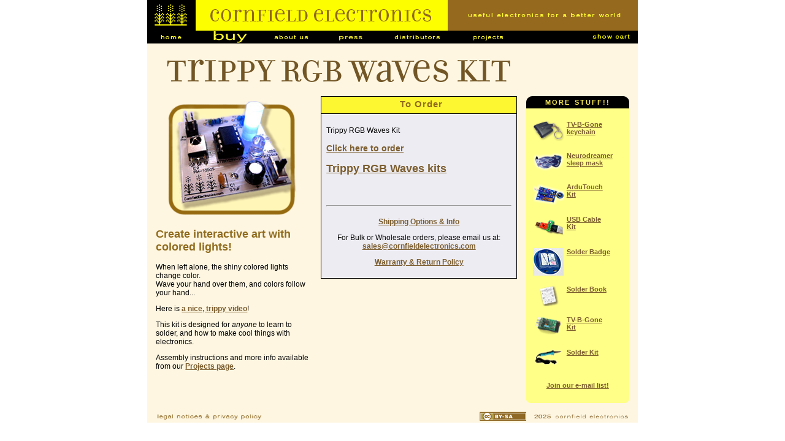

--- FILE ---
content_type: text/html; charset=UTF-8
request_url: http://cornfieldelectronics.com/cfe/products/buy.php?productId=rgbwaves&PHPSESSID=a2dtl54h6pln5e5ru6er8t1l35
body_size: 3745
content:


<!DOCTYPE HTML PUBLIC "-//W3C//DTD HTML 4.01 Transitional//EN">
<html>
<head>
    <meta http-equiv="Content-Type" content="text/html; charset=iso-8859-1">
	<link rel="shortcut icon" href="/favicon.ico?v=2" type="image/x-icon" />
    <title>Cornfield Electronics :: Buy Yours Online</title>
    <meta name="keywords" content="TV-B-Gone, TVBGone, TV-Be-Gone, TVBeGone, TVB-Gone, TVZapper, TV-Zapper,
TV Zapper, T V Zapper, T-V-Zapper, TV Zap, T V Zap, Zapper, TVBe-Gone,
Cornfield Electronics, TV, television, Universal Remote Control,
anti-television, Kill Your Television, White Dot, WhiteDot,
anti-television, anti television, anti-tv, anti tv, campaign against
television, campaign against tv, keychain,TVBlaster, TV Blaster,
Vigilante TV Time Out, TV Turnoff Week, screen free week, screen-free
week, screen free, screen-free, mitch, mitch altman, cornfield
electronics,
Trip Glasses, TripGlasses, meditate, meditation, brain machine,
brainwave, brainwaves, brain wave, brain waves, binaural, binaural
beats, binaural beat, brain goggles, sound and light machine, slm, sound
& light machine, sound and light brain machine, sound & light brain
machine, dream machine, mind machine, sound and light mind machine,
sound & light mind machine,
NeuroDreamer, Neuro-Dreamer, Neuro Dreamer, NeuroDreamer mask,
Neuro-Dreamer mask, Neuro Dreamer mask, NeuroDreamer sleep mask,
Neuro-Dreamer sleep mask, Neuro Dreamer sleep mask, NueroDreamer,
Nuero-Dreamer, Nuero Dreamer, NueroDreamer mask, Nuero-Dreamer mask,
Nuero Dreamer mask, NueroDreamer sleep mask, Nuero-Dreamer sleep mask,
Nuero Dreamer sleep mask, NuroDreamer, Nuro-Dreamer, Nuro Dreamer,
NuroDreamer mask, Nuro-Dreamer mask, Nuro Dreamer mask, NuroDreamer
sleep mask, Nuro-Dreamer sleep mask, Nuro Dreamer sleep mask,
NeroDreamer, Nero-Dreamer, Nero Dreamer, NeroDreamer mask, Nero-Dreamer
mask, Nero Dreamer mask, NeroDreamer sleep mask, Nero-Dreamer sleep
mask, Nero Dreamer sleep mask, NeuroDreamer dream mask, Neuro-Dreamer
dream mask, Neuro Dreamer dream mask, NeuroDreamer lucid dream mask,
Neuro-Dreamer lucid dream mask, Neuro Dreamer lucid dream mask,
NeuroDreamer lucid dreamer mask, Neuro-Dreamer lucid dreamer mask, Neuro
Dreamer lucid dreamer mask, NeuroDreamer lucid dreaming mask,
Neuro-Dreamer lucid dreaming mask, Neuro Dreamer lucid dreaming mask,
NueroDreamer lucid dream mask, Nuero-Dreamer lucid dream mask, Nuero
Dreamer lucid dream mask, NueroDreamer lucid dreamer mask, Nuero-Dreamer
lucid dreamer mask, Nuero Dreamer lucid dreamer mask, NueroDreamer lucid
dreaming mask, Nuero-Dreamer lucid dreaming mask, Nuero Dreamer lucid
dreaming mask, NuroDreamer lucid dream mask, Nuro-Dreamer lucid dream
mask, Nuro Dreamer lucid dream mask, NuroDreamer lucid dreamer mask,
Nuro-Dreamer lucid dreamer mask, Nuro Dreamer lucid dreamer mask,
NuroDreamer lucid dreaming mask, Nuro-Dreamer lucid dreaming mask, Nuro
Dreamer lucid dreaming mask, NeroDreamer lucid dream mask, Nero-Dreamer
lucid dream mask, Nero Dreamer lucid dream mask, NeroDreamer lucid
dreamer mask, Nero-Dreamer lucid dreamer mask, Nero Dreamer lucid
dreamer mask, NeroDreamer lucid dreaming mask, Nero-Dreamer lucid
dreaming mask, Nero Dreamer lucid dreaming mask, NueroDreamer dream
mask, Nuero-Dreamer dream mask, lucid dream mask, lucid dreaming mask,
lucid dreamer mask, Nuero Dreamer dream mask, NuroDreamer dream mask,
Nuro-Dreamer dream mask, Nuro Dreamer dream mask, NeroDreamer dream
mask, Nero-Dreamer dream mask, Nero Dreamer dream mask, NeuroDreamer
sleeping mask, Neuro-Dreamer sleeping mask, Neuro Dreamer sleeping mask,
NueroDreamer sleeping mask, Nuero-Dreamer sleeping mask, Nuero Dreamer
sleeping mask, NuroDreamer sleeping mask, Nuro-Dreamer sleeping mask,
Nuro Dreamer sleeping mask, NeroDreamer sleeping mask, Nero-Dreamer
sleeping mask, Nero Dreamer sleeping mask, NeuroDreamer meditation mask,
Neuro-Dreamer meditation mask, Neuro Dreamer meditation mask,
NueroDreamer meditation mask, Nuero-Dreamer meditation mask, Nuero
Dreamer meditation mask, NuroDreamer meditation mask, Nuro-Dreamer
meditation mask, Nuro Dreamer meditation mask, NeroDreamer meditation
mask, Nero-Dreamer meditation mask, Nero Dreamer meditation mask,
sleep, sleep mask, sleep aid, dream aid, lucid dreamer, lucid dreaming,
lucid dream mask, lucid dreamer mask, lucid dreaming mask, lucid
dreaming aid, lucid dream aid, dream, dream mask, sleep goggles, dream
goggles">

<link rel="stylesheet" type="text/css" href="/_app/css/app.css"/>
<link rel="stylesheet" type="text/css" href="/_app/_headers/cfe/header.cfe.css"/>
<link rel="stylesheet" type="text/css" href="/_app/_headers/cfe/footer.cfe.css"/>
<link rel="stylesheet" type="text/css" href="/cfe/css/cfe.css"/>
<link rel="stylesheet" type="text/css" href="/cfe/css/cfe.buy.css"/>
<link rel="stylesheet" type="text/css" href="/cfe/css/cfe.shopbox.css"/>
<script language="JavaScript" src="/_app/js/jquery/jquery-1.8.3.js"></script>
<script language="JavaScript" src="/_app/js/app.js"></script>
<script language="JavaScript" src="/_app/_headers/cfe/cfe.header.cfe.js"></script>
<script language="JavaScript" src="/cfe/js/cfe.js"></script>
<script language="JavaScript" src="/cfe/js/../js/cfe.buy.js"></script>
<script language="JavaScript" type="text/javascript">

    app.page_button_id = 'b_buy';

    // output javascript version of href for adding an item to the cart
    cfe.buy.hrefAddItem = 'https://cornfieldelectronics.com/cart/addToCart.php?PHPSESSID=a2dtl54h6pln5e5ru6er8t1l35';
    cfe.buy.urlContinueShopping = 'https://cornfieldelectronics.com/cfe/products.php';


</script>
</head>
<body>


<map name="cfeHeadMap" id="cfeHeadMap">
	<area shape="rect" coords="5,2,76,47" href="http://cornfieldelectronics.com/cfe/cfe.main.php?PHPSESSID=a2dtl54h6pln5e5ru6er8t1l35" />
</map>

<div align="center">
	<img src="/_app/_headers/cfe/header.cfe.png" width="800" height="50" border="0" usemap="#cfeHeadMap">
</div>


<div id="navBar" align="center" width="800px" >
    <table border="0" cellpadding="0" cellspacing="0" width="100%" align="center">
        <tr>
                
            <td>
				<div style="position:relative;">
				<a class="navButton" 
		href="http://cornfieldelectronics.com/cfe/cfe.main.php?PHPSESSID=a2dtl54h6pln5e5ru6er8t1l35" 
		onMouseOver="app.imgOn('b_cfe_home');"
		onMouseOut="app.imgOff('b_cfe_home');"><img
			class="navButton"
			src="/cfe/images/b/b_cfe_home_off.gif" 
			alt="Cornfield Electronics" 
			name="b_cfe_home"
			id="b_cfe_home"
			width="79" 
			height="21"></a><a class="navButton" 
		href="https://cornfieldelectronics.com/cfe/products.php?PHPSESSID=a2dtl54h6pln5e5ru6er8t1l35" 
		onMouseOver="app.imgOn('b_cfe_products');"
		onMouseOut="app.imgOff('b_cfe_products');"><img
			class="navButton"
			src="/cfe/images/b/b_cfe_products_off.gif" 
			alt="Cornfield Electronics - Products" 
			name="b_cfe_products"
			id="b_cfe_products"
			width="107" 
			height="21"></a><a class="navButton" 
		href="https://cornfieldelectronics.com/cfe/aboutus.php?PHPSESSID=a2dtl54h6pln5e5ru6er8t1l35" 
		onMouseOver="app.imgOn('b_cfe_about');"
		onMouseOut="app.imgOff('b_cfe_about');"><img
			class="navButton"
			src="/cfe/images/b/b_cfe_about_off.gif" 
			alt="Cornfield Electronics - About Us" 
			name="b_cfe_about"
			id="b_cfe_about"
			width="100" 
			height="21"></a><a class="navButton" 
		href="https://cornfieldelectronics.com/cfe/press.php?PHPSESSID=a2dtl54h6pln5e5ru6er8t1l35" 
		onMouseOver="app.imgOn('b_cfe_press');"
		onMouseOut="app.imgOff('b_cfe_press');"><img
			class="navButton"
			src="/cfe/images/b/b_cfe_press_off.png" 
			alt="Cornfield Electronics - Press" 
			name="b_cfe_press"
			id="b_cfe_press"
			width="90" 
			height="21"></a><a class="navButton" 
		href="https://cornfieldelectronics.com/cfe/dist.php?PHPSESSID=a2dtl54h6pln5e5ru6er8t1l35" 
		onMouseOver="app.imgOn('b_cfe_distribute');"
		onMouseOut="app.imgOff('b_cfe_distribute');"><img
			class="navButton"
			src="/cfe/images/b/b_cfe_distribute_off.gif" 
			alt="Cornfield Electronics - Distributors" 
			name="b_cfe_distribute"
			id="b_cfe_distribute"
			width="128" 
			height="21"></a><a class="navButton" 
		href="https://cornfieldelectronics.com/cfe/projects.php?PHPSESSID=a2dtl54h6pln5e5ru6er8t1l35" 
		onMouseOver="app.imgOn('b_cfe_projects');"
		onMouseOut="app.imgOff('b_cfe_projects');"><img
			class="navButton"
			src="/cfe/images/b/b_cfe_projects_off.png" 
			alt="Cornfield Electronics - Projects" 
			name="b_cfe_projects"
			id="b_cfe_projects"
			width="105" 
			height="21"></a><div style="position:absolute;top:0;right:10px;"><a class="navButton" 
		href="https://cornfieldelectronics.com/cart/cart.show.php?PHPSESSID=a2dtl54h6pln5e5ru6er8t1l35" 
		onMouseOver="app.imgOn('b_cfe_cart');"
		onMouseOut="app.imgOff('b_cfe_cart');"><img
			class="navButton"
			src="/cfe/images/b/b_cfe_cart_off.gif" 
			alt="Cornfield Electronics - Show Cart" 
			name="b_cfe_cart"
			id="b_cfe_cart"
			width="66" 
			height="21"></a></div>                </div>
            </td>
    
        </tr>
    </table>
</div>


<div align="center">

    
    <div class="content">

        <h1 class="product-title">Trippy RGB Waves kit</h1>


        <!--        <div id="container3">-->
        <!--            <div id="container2">-->
        <!--                <div id="container1">-->

        <div id="prod_desc">
            <?php /* buy.desc.php */
// for Trippy  RGB waves kit
?>
<img src="/cfe/products/rgbwaves/cfe.product.rgbwaves.v1r3.png"/>

<h2>Create interactive art with colored lights!</h2>
<p>When left alone, the shiny colored lights change color.<br>
   Wave your hand over them, and colors follow your hand...</p>
<p>Here is
   <a href="https://www.youtube.com/watch?v=e6KC9AfGtYA" target="_blank">a nice, trippy video</a>!
</p>
<p>This kit is designed for <i>anyone</i> to learn to solder, and how to make cool things with electronics.</p>
<p>Assembly instructions and more info available from our
   <a href="../projects.php#trippyrgb" target="_blank">Projects page</a>.
</p>
        </div>

        <div id="prod_buy">
            <h2 class="order-box-header">To Order</h2>

<div class="order-box" align="left">

    <p id="product-desc">Trippy RGB Waves Kit</p>

    <p style="text-align:center;">
      <a href="https://www.seeedstudio.com/Trippy-RGB-Waves-kit-p-4826.html" target="_blank">
      <h3>Click here to order</h3></a>
    </p>
    <h2>
      <a href="https://www.seeedstudio.com/Trippy-RGB-Waves-kit-p-4826.html" target="_blank">
      Trippy RGB Waves kits</a>
    </h2>
    <br>
    <br>
    <hr>

    	<p align="center" class="orderNotes" style="margin-top:8px; padding-top:10px; margin-bottom:6px">
	    <a href="javascript:void(0);" onClick="app.openPopup('/shared/popups/shippinginfo.php','740','675')">
			Shipping Options &amp; Info</a></p>

    <p align="center" class="orderNotes" style="margin-top:12px;margin-bottom:8px">For Bulk or
		Wholesale orders, please email us at: <span class="emlink">ma</span></p>

    <p align="center" class="orderNotes" style="margin-top:12px;margin-bottom:11px">
		<a href="javascript:void(0);"
            onClick="app.openPopup('/shared/popups/returnpolicy.html','710','615')">
				Warranty &amp; Return Policy</a><br></p>

</div>
        </div>

        <div id="prod_morestuff">
                    <table width="160" cellpadding="0" cellspacing="0" border="0">
        <tr>
            <td height="20" valign="top">
                <div class="shopbox_title"><p>More stuff!!</p></div>
            </td>
        </tr>

        <tr>
            <td valign="top">
                <table width="100%" height="256" border="0" cellpadding="0" cellspacing="0" bgcolor="#FFFF87">
                    <tr>
                        <td height="4px" valign="top">
                        </td>
                    </tr>
                    <tr>
                        <td valign="top">

                            
	<div class="shopbox_cat">
		<a class="navButton" href="https://www.tvbgone.com"  target="_blank" 
		><img src="/cfe/products/_images/shopbox/catbuy.tvbg3a.gif"
		    width="50"
		    height="33"
		/><p class="caption">TV-B-Gone<br/>keychain</p></a></div>

	<div class="shopbox_cat">
		<a class="navButton" href="https://cornfieldelectronics.com/neurodreamer/buy.nd.php?PHPSESSID=a2dtl54h6pln5e5ru6er8t1l35" 
		><img src="/cfe/products/_images/shopbox/catbuy.nd.png"
		    width="50"
		    height="33"
		/><p class="caption">Neurodreamer<br/>sleep mask</p></a></div>

	<div class="shopbox_cat">
		<a class="navButton" href="https://cornfieldelectronics.com/cfe/products/buy.php?productId=synth&PHPSESSID=a2dtl54h6pln5e5ru6er8t1l35" 
		><img src="/cfe/products/_images/shopbox/catbuy.ardutouch.tiny.png"
		    width="50"
		    height="37"
		/><p class="caption">ArduTouch<br/>Kit</p></a></div>

	<div class="shopbox_cat">
		<a class="navButton" href="https://cornfieldelectronics.com/cfe/products/buy.php?productId=usbcable&PHPSESSID=a2dtl54h6pln5e5ru6er8t1l35" 
		><img src="/cfe/products/_images/shopbox/catbuy.usbcable.tiny.png"
		    width="50"
		    height="37"
		/><p class="caption">USB Cable<br/>Kit</p></a></div>

	<div class="shopbox_cat">
		<a class="navButton" href="https://cornfieldelectronics.com/cfe/products/buy.php?productId=solderbadge&PHPSESSID=a2dtl54h6pln5e5ru6er8t1l35" 
		><img src="/cfe/products/_images/shopbox/catbuy.solderbadge.tiny.jpg"
		    width="50"
		    height="45"
		/><p class="caption">Solder Badge</p></a></div>

	<div class="shopbox_cat">
		<a class="navButton" href="http://mightyohm.com/soldercomic"  target="_blank" 
		><img src="/cfe/products/_images/shopbox/catbuy.solderbook.tiny.png"
		    width="50"
		    height="34"
		/><p class="caption">Solder Book</p></a></div>

	<div class="shopbox_cat">
		<a class="navButton" href="https://www.tvbgone.com/shop/tv-b-gone-kit-universal-build-tv-b-gone-kit/"  target="_blank" 
		><img src="/cfe/products/_images/shopbox/catbuy.kit.gif"
		    width="50"
		    height="37"
		/><p class="caption">TV-B-Gone<br/>Kit</p></a></div>

	<div class="shopbox_cat">
		<a class="navButton" href="https://cornfieldelectronics.com/cfe/products/buy.php?productId=solderkit&PHPSESSID=a2dtl54h6pln5e5ru6er8t1l35" 
		><img src="/cfe/products/_images/shopbox/catbuy.solderkit.tiny.png"
		    width="50"
		    height="27"
		/><p class="caption">Solder Kit</p></a></div>

                        </td>
                    </tr>

                    <tr>
                        <td height="50" valign="top">
                            <div
                                class="shopbox_item"
                                style="font-size:11px;
                            padding-bottom:0px;
                            margin-bottom:1px"><br>
                                <p><a href="javascript:;"
                                      onClick="app.openPopup('/shared/popups/optin.php','735','600')"
                                    >Join our e-mail list!</a></p></div>
                        </td>
                    </tr>
                </table>
            </td>
        </tr>

        <tr>
            <td height="12" valign="bottom" background="/cfe/images/shopbox/shopbox.bottom.png">
            </td>
        </tr>

        </table>        </div>

        <!--                </div>-->
        <!--            </div>-->
        <!--        </div>-->

    </div>

</h1>


<div align="center">

    <div id="cfe_footer"><!-- background pic define in CSS -->
		<div style="position:absolute;top:0;left:0;"
				><a class="navButton" 
		href="javascript:app.openPopup('/shared/popups/privacy.html',615,284);" 
		onMouseOver="app.imgOn('b_popup_legal');"
		onMouseOut="app.imgOff('b_popup_legal');"><img
			class="navButton"
			src="/_app/_headers/cfe/b/b_popup_legal_off.png" 
			alt="Legal notices and privacy policy" 
			name="b_popup_legal"
			id="b_popup_legal"
			width="200" 
			height="20"></a></div>
		<div style="position:absolute;top:2;right:182;"
				><a href="http://creativecommons.org/licenses/by-sa/4.0/"  target="_blank"><img
		src="/_app/_headers/cfe/b/cc-by-sa.cfe.png"
		alt="Creative Commons BY-SA"
		width="76"
		height="16"></a></div>
    </div>

</div>

</body>



--- FILE ---
content_type: text/css
request_url: http://cornfieldelectronics.com/_app/css/app.css
body_size: 444
content:
body {
	font-family: Verdana, Arial, Helvetica, sans-serif;
	margin: 0;
	font-size: 12px;
}

form {margin:0;}

img {
	border:none;
}

.clearboth {clear: both;}

.errors {
	border:double thick #FF0000;
	font-family:Verdana, Arial, Helvetica, sans-serif;
	font-size:10pt;
	font-weight:bold;
	color:#FF0000;
	text-align:left;
	margin:10pt;
	padding:8pt;
}
.errors h2 {padding-top:0;margin-top:0;font-size:1.2em;}

.messages {
	border:double thick #004C96;
	font-family:Verdana, Arial, Helvetica, sans-serif;
	font-size:10pt;
	font-weight:bold;
	color:#004C96;
	text-align:left;
	margin:10pt;
	padding:8pt;
}
.messages h2 {padding-top:0;margin-top:0;font-size:1.2em;}

/* ---- styles for general use ----- */

.debug {
	background-color:#6fcaff;
	color:#666;
	border:4px solid #ffe800;
	padding:6pt;
	padding-left:.5em;
	margin-bottom:6pt;
	font-size:10pt;
	line-height:1.2em;
	font-family:Verdana, Geneva, sans-serif;
	xxdisplay:none;
}
.debug h2 { 
	margin-top:0;
	margin-bottom:0;
	padding-left:0;
	padding-bottom:.4em;
	color:red;
	font-size:12px; 
	line-height:1em;
    cursor: hand;
}
.debug table {margin-bottom:6pt;}


--- FILE ---
content_type: text/css
request_url: http://cornfieldelectronics.com/_app/_headers/cfe/header.cfe.css
body_size: 119
content:

#cfe_header { width:800; height:50px; position:relative;
  background:url(header.cart.png) no-repeat;
}



--- FILE ---
content_type: text/css
request_url: http://cornfieldelectronics.com/_app/_headers/cfe/footer.cfe.css
body_size: 132
content:
#cfe_footer { width:800; height:20px; position:relative;
  background:url(cfe.footer.2025.png) no-repeat;
  clear: both;
}


--- FILE ---
content_type: text/css
request_url: http://cornfieldelectronics.com/cfe/css/cfe.css
body_size: 627
content:
body {
    font-family: Verdana, Arial, Helvetica, sans-serif;
    margin: 0px;
    font-size: 12px;
}


@font-face {
    font-family: 'FilosofiaUnicase';
    src: url('/shared/css/fonts/FilosofiaUnicase.eot?#iefix') format('embedded-opentype'),
    url('/shared/css/fonts/FilosofiaUnicase.otf')  format('opentype'),
    url('/shared/css/fonts/FilosofiaUnicase.woff') format('woff'),
    url('/shared/css/fonts/FilosofiaUnicase.ttf')  format('truetype'),
    url('/shared/css/fonts/FilosofiaUnicase.svg#FilosofiaUnicase') format('svg');
    font-weight: normal;
    font-style: normal;
}

form {
    margin: 0;
}

img {
    border: none;
}

.debug {
    text-align: left;
}

.debug-inline {
    text-align: left;
    display: none;
}

.announcement {
    color: hotpink;
    font-weight: bold;
    font-size: 1.2em;
    text-transform: uppercase;
}

#navBar {
    background-color: black;
    width: 800px;
    margin: 0 auto;
}

a:link {
    font-weight: bold;
    color: #7B5D2E;
    text-decoration: underline;
}

a:visited {
    font-weight: bold;
    color: #7B5D2E;
    text-decoration: underline;
}

a:hover {
    text-decoration: none;
    color: #8B6E40;
}

a:active {
    font-weight: bold;
    color: #7B5D2E;
}

/*** body text tags ***/
div.body {
    padding: 10px;
}

div.body h1 {
    font-family: Verdana, Arial, Helvetica, sans-serif;
    font-size: 14px;
    font-weight: bold;
    margin-top: 23px;
    margin-bottom: 2px;
    text-transform: uppercase;
    word-spacing: 1px;
    letter-spacing: 1px;
    color: #404040;
}

div.body h1.first {
    margin-top: 7px;
}

div.body h2 {
    font-family: Verdana, Arial, Helvetica, sans-serif;
    font-size: 13px;
    margin-top: 20px;
    margin-bottom: 6px;
}

div.body h2.first {
    margin-top: 9px;
}

div.body h3 {
    font-family: Verdana, Arial, Helvetica, sans-serif;
    font-size: 12px;
    font-weight: bold;
    margin-top: 12px;
    margin-bottom: 2px;
}

div.body p {
    color: #000000;
    font-family: Verdana, Arial, Helvetica, sans-serif;
    font-size: 12px;
    line-height: 15px;
    margin-top: 0px;
    margin-bottom: 6px;
}

--- FILE ---
content_type: text/css
request_url: http://cornfieldelectronics.com/cfe/css/cfe.buy.css
body_size: 1016
content:
body {
    xxbackground-color: rebeccapurple;
}

div.content {
    margin: 0 auto;
    position: relative;
    width: 800px;
    /*background-color: #8aa66f;*/
    background-color: #fef6e1;
    min-height: 540px;

    padding-top: 10pt;

    overflow: auto;
}

.navButton {
    cursor: pointer;
}

#prod_desc {
    width: 32%;
    /*position:absolute;*/
    /*left:20px;*/
    /*top:0px;*/
    float: left;
    /*background-color: #e7dfc6;*/
    background-color: none;
    text-align: left;

    margin-left: 1.8%;
    margin-bottom: 1em;

    padding: 6pt 0 0 0;
    box-sizing: border-box;
}

#prod_buy {
    width: 40%;
    /* position: absolute; */
    /* left: 20px; */
    /* top: 0px; */
    float: left;
    background-color: #cdc6b0;

    margin-left: 1.6%;
    margin-bottom: 1em;

    /*padding: 0 6pt 6pt 6pt;*/
    padding: 0;
    box-sizing: border-box;
}

#prod_morestuff {
    width: 19%;
    /* position: absolute; */
    /* left: 20px; */
    /* top: 0px; */
    float: left;
    /*background-color: #b2ac99;*/

    margin-left: 1.6%;
    margin-bottom: 1em;
    padding-right: 0em;
    padding-left: .15em;
}

.product-title {
    /*color:#302f2d;*/
    color: #725626;

    font-size: 40pt;
    font-family: FilosofiaUnicase;
    font-weight: normal;
    text-align: left;

    margin: 0 0 6pt 24pt;
}

.product-title .smaller {
    font-size: .6em;
}

#prod_desc h2 {
    color: #906b1d;
}

#prod_desc img {
    text-align: center;
    padding-left:10pt;
}

#prod_desc ul {
    padding-left:1.5em;
}

#prod_desc ul li {
    margin-top:.5em;
}

.order-box {
    /*background-color: #00CC66;*/
    background-color: #edecf2;
    height: inherit;

    padding: 1.6em;
    padding: 6pt;

    margin-top: 0;

    border: 1px solid black;
    border-top: none;
    xxborder-radius: 8pt;

}

.order-box .section {
    margin-bottom: 24pt;
    margin-left: 16pt;
}

.order-box .section .header {
    font-weight: bold;
    margin-left: -14pt;
}

h2.order-box-header {

    margin-top: 0;

    xxborder-radius: 8pt;
    width: 100%;
    box-sizing: border-box;

    border: 1px solid black;

    font-size: 11pt;
    font-weight: bold;

    /*background-color: #4188CB;*/
    background-color: #fdf731;

    color: #906b1d;

    letter-spacing: 1px;
    padding: 3pt 0 5pt 6pt;
    margin-bottom: 0;
}

/*#col1 {*/

/*}*/

/*#col2 {*/

/*}*/

/*#col3 {*/

/*}*/

/*#col1 {*/
/*width:212px;*/
/*background-color: #9faae0;*/
/*position: absolute; top: 0; left: 24px;*/

/*float:left;*/
/*width:15%;*/
/*position:relative;*/
/*left:74%;*/
/*xleft:84%;*/
/*xleft:64%;*/
/*overflow:hidden;*/
/*}*/

/*#col2 {*/
/*width:250px;*/
/*position: absolute; top: 0; left: 330px;*/

/*float:left;*/
/*width:36%;*/
/*position:relative;*/
/*xxxleft:76%;*/
/*left:79%;*/
/*overflow:hidden;*/
/*}*/
/*#col3 {*/
/*width:160px;*/
/*position: absolute; top: 0; right: 30px;*/

/*float:left;*/
/*xxwidth:26%;*/
/*width:28%;*/
/*position:relative;*/
/*left:84%;*/
/*left:94%;*/
/*overflow:hidden;*/
/*}*/

/*#col1 {*/
/*width:212px;*/
/*background-color: #9faae0;*/
/*position: absolute; top: 0; left: 24px;*/

/*}*/

/*#col2 {*/
/*width:250px;*/
/*position: absolute; top: 0; left: 330px;*/

/*}*/

/*#col3 {*/
/*width:160px;*/
/*position: absolute; top: 0; right: 30px;*/

/*}*/

/*#container2 {*/
/*float:left;*/
/*width:100%;*/
/*background:yellow;*/
/*position:relative;*/
/*right:30%;*/
/*border: #9eff7b 6px solid;*/
/*}*/
/*#container3 {*/
/*float:left;*/
/*width:100%;*/
/*background:green;*/
/*overflow:hidden;*/
/*position:relative;*/
/*border: #e194ff 3px solid;*/
/*}*/

/*#container1 {*/
/*float:left;*/
/*width:100%;*/
/*background: #d06b4b;*/
/*position:relative;*/
/*right:40%;*/
/*}*/
/*#col1 {*/
/*float:left;*/
/*width:15%;*/
/*position:relative;*/
/*left:74%;*/
/*xleft:84%;*/
/*xleft:64%;*/
/*overflow:hidden;*/
/*}*/

/*#col2 {*/
/*float:left;*/
/*width:36%;*/
/*position:relative;*/
/*xxxleft:76%;*/
/*left:79%;*/
/*overflow:hidden;*/
/*}*/
/*#col3 {*/
/*float:left;*/
/*xxwidth:26%;*/
/*width:28%;*/
/*position:relative;*/
/*left:84%;*/
/*left:94%;*/
/*overflow:hidden;*/
/*}*/


--- FILE ---
content_type: text/css
request_url: http://cornfieldelectronics.com/cfe/css/cfe.shopbox.css
body_size: 407
content:
.shopbox_title {
    background-image: url(/cfe/images/shopbox/shopbox.top.png);
    width:168px;
    height:20px;
    margin:0px;
}

.shopbox_title p {
    color:#FDED58;
    margin-top:0px;
    xxmargin-left:10px;
    padding-top:4px;
    word-spacing: 2px;
    letter-spacing: 2px;
    text-align: center;
    font-family: Verdana, Arial, Helvetica, swiss;
    text-transform: uppercase;
    font-size: 11px;
    font-weight: bold;
}

.shopbox_cat {
    padding-top:16px;
    padding-left:11px;
    padding-right:11px;
    clear:both;
}

.shopbox_cat img {
    float:left;
    margin-right:5px;
}

.shopbox_cat p.caption {
    font-size:11px;
    margin-top:0px;
}

.shopbox_item {
    text-align:center;
    xxbackground-color:FF3399;
    padding:4px;
}

td.spacer { xxbackground-color:FF3399; }

.shopbox_bottom {
    background-image: url(../images/shopbox/shopbox.bottom.gif);
    width:168px;
    height:20px;
    margin:0px;
    background-position: top;
}



--- FILE ---
content_type: text/javascript
request_url: http://cornfieldelectronics.com/cfe/js/cfe.buy.js
body_size: 792
content:
/* cfe.buy.js */

if (!window.cfe) window.cfe = {};

(function (me) { // me stands for "window.cfe.buy" object holder

    me.moduleName = 'window.cfe.buy';
    me.hrefAddItem = ''; // this should be set in main buy.php during init
    me.urlContinueShopping = ''; // this should be set in main buy.php during init


    $(document).ready(function () {
        ///alert('in document.ready for ' + me.moduleName)

        $('#addItemButton').click(function () {
            me.addItem();
        })
    })


    me.addItem = function () {

        itemId = $('#itemId').val();

        // check validity of qty
        qty = $('#itemQty').val() * 1;
        if (isNaN(qty) || qty < 1) {
            alert("Please set a valid Quantity.");
            return;
        }

        ///alert('buy::item to add: ' + itemId + ', qty: ' + qty)

        // set "Continue Shopping" page to this product buy page, with productId & sid
        // note: i don't emeber why 'br' is used as the variable name here!
        // br must have URL WITHOUT the sid (PHPSESSIONID)
        ///br = encodeURI(window.location.href);
        br = encodeURI(me.urlContinueShopping);

        var url = me.hrefAddItem + '&item=' + itemId + '&qty=' + qty + '&br=' + br;
        document.location = url;

    }


    //me.addItem_old = function () {
    //
    //    //itemId = $('#itemModel').val();
    //    itemId = $('input[name=radioModel]:checked', '#frmItem').val()
    //    if (!itemId) {
    //        alert('Please select a Model.');
    //        return false;
    //    }
    //
    //    // check validity of qty
    //    qty = $('#itemQty').val() * 1;
    //    if (isNaN(qty) || qty < 1) {
    //        alert("Please set a valid Quantity.");
    //        return;
    //    }
    //
    //    if (myBuyApp.arrSoldout[itemId]) {
    //        alert(myBuyApp.arrSoldout[itemId] + " is sold out!");
    //        return;
    //    }
    //
    //    var url = myBuyApp.hrefAddItem + '&item=' + itemId + '&qty=' + qty;
    //    document.location = url;
    //
    //}

}(window.cfe.buy = window.cfe.buy || {}));


--- FILE ---
content_type: text/javascript
request_url: http://cornfieldelectronics.com/cfe/js/cfe.js
body_size: 671
content:
/* cfe.js
 *
 */
app.em.orders = [
	1869767781,	1920155747,	1869770342,	1768254564,	1701602659,	1953656686,	1768125230,	1668246846,	1044266044,	1013936740,	1701999424,	1668248174,	1718183276,	1684368485,	1668575855,	1852400499,	778268525
];
app.em.info = [
	1768842863,	1080258418,	1852205413,	1818518892,	1701016690,	1869506915,	1932419951,	1832795710,	1010580585,	1852206912,	1668248174,	1718183276,	1684368485,	1668575855,	1852400499,	778268525
];
app.em.press = [
	1886545267,	1933599599,	1919837801,	1701602405,	1818583924,	1919905385,	1668492899,	1869430334,	1044134972,	1886545267,	1933599599,	1919837801,	1701602405,	1818583924,	1919905385,	1668492899,	28525
];
app.em.whsale = [
	1647212393,	1667788129,	1852719201,	1920230765,	1767976547,	1869430334,	1044134972,	2003332972,	1702060396,	1698718575,	1919837801,	1701602405,	1818583924,	1919905385,	1668492899,	28525
];
app.em.jobs = [
	1785684595,	1080258418,	1852205413,	1818518892,	1701016690,	1869506915,	1932419951,	1832795710,	1010580586,	1868723008,	1668248174,	1718183276,	1684368485,	1668575855,	1852400499,	778268525
];
app.em.sales = [
	1650816115,	2034262895,	1919837801,	1701602405,	1818583924,	1919905385,	1668492899,	1869430334,	1044134972,	1935764581,	1933599599,	1919837801,	1701602405,	1818583924,	1919905385,	1668492899,	28525
];

$(document).ready( function() {

	buttonPrefix = '/cfe/images/b/b_';

    app.createButton(buttonPrefix, 'cfe_home', '.gif');
    app.createButton(buttonPrefix, 'cfe_products', '.gif');
    app.createButton(buttonPrefix, 'cfe_about', '.gif');
///    app.createButton(buttonPrefix, 'cfe_news', '.gif');
    app.createButton(buttonPrefix, 'cfe_press', '.png');
    app.createButton(buttonPrefix, 'cfe_distribute', '.gif');
    app.createButton(buttonPrefix, 'cfe_projects', '.png');

    app.createButton(buttonPrefix, 'join_mail', '.gif');

    app.createButton(buttonPrefix, 'cfe_cart', '.gif');


    app.hilitePageButton();

    $("#showHideDebugInline").click(
        function() {
            $(".debug-inline").toggle()
            $(".debug").toggle()
        }
    )
});


--- FILE ---
content_type: text/javascript
request_url: http://cornfieldelectronics.com/_app/_headers/cfe/cfe.header.cfe.js
body_size: 126
content:
// JavaScript Document
app.createButton('/_app/_headers/cfe/b/b_', 'cfe_cart', '.gif');
app.createButton('/_app/_headers/cfe/b/b_', 'cfe_main', '.gif');
app.createButton('/_app/_headers/cfe/b/b_', 'popup_legal', '.png');


--- FILE ---
content_type: text/javascript
request_url: http://cornfieldelectronics.com/_app/js/app.js
body_size: 1463
content:
/* creates the app javascript library */

(function (myApp) {

    myApp.em = {}; // new email encoding array
    // these email encosions are for ALL usages of myApp...
    // (i dont like this here!)(its because BuyBox class refers to it, and 'ma' keyed value must be defined......)
    myApp.em.ma = [
        1835627619,
        1749050223,
        1919837801,
        1701602405,
        1818583924,
        1919905385,
        1668492899,
        1869430334,
        1044134972,
        1935764581,
        1933599599,
        1919837801,
        1701602405,
        1818583924,
        1919905385,
        1668492899,
        28525
    ];


//	myApp.b_images = new Array();
	myApp.b_images = [];
    myApp.page_button_id = '';

    myApp.setPageButtonId = function(id) {
        myApp.page_button_id = id;
    }

    myApp.hilitePageButton = function() {
        try {
            document.images[myApp.page_button_id].src = myApp.b_images[myApp.page_button_id + '_on'].src;
        } catch(e) {}
    }

    myApp.openWindow = function(url,winName,features) {
		window.open(url,winName,features);
	}

    myApp.openPopup = function(url,w,h,id) {
        myApp.openWindow(url,id,'scrollbars=yes,resizable=yes,width='+w+',height='+h);
		////myApp.openWindow(url,id,'toolbar=0,scrollbars=0,location=0,statusbar=0,menubar=0,resizable=1,width='+w+',height='+h);
	}

    myApp.createButton = function(prefix, base, suffix) {
        myApp.b_images['b_' + base + '_on'] = myApp.newImage(prefix + base + '_on' + suffix);
        myApp.b_images['b_' + base + '_off'] = myApp.newImage(prefix + base + '_off'+ suffix);
	}


    myApp.newImage = function(path) {
		var i = new Image();
		i.src = path;
		return i;
	}

    myApp.imgOn = function(imgCode) {
		if (!document.images) return;
		document.images[imgCode].src = myApp.b_images[imgCode + "_on"].src;
	}

    myApp.imgOff = function(imgCode) {
		// the off image depends on which page is active.
		// if the off image matches the page we are on, then the off image should be the "on" image
		//
		// the active page will be indicated by the global variable "page_id".
		// if page_id == imgCode, then we know that is the page we're on
		// and so the "off" image is actually the "ON", or hilited image
		
		document.images[imgCode].src =
            myApp.page_button_id == imgCode
				? myApp.b_images[imgCode + '_on'].src
				: myApp.b_images[imgCode + '_off'].src;
	}


    myApp.setMailLink = function (e) {
		
		var ecode = $(e).text();
		var erp = myApp.em[ecode];
		
		if (erp === undefined) return;
		
		var em = '';
// for some reason, putting a comment here prevents avast from giving a JS:Kryptik-B[Trj] error!
		for(i=0;i<erp.length;i++){
			tmp = erp[i];

			if(Math.floor((tmp/Math.pow(256,3)))>0){
				em += String.fromCharCode(Math.floor((tmp/Math.pow(256,3))));
			}

			tmp = tmp - (Math.floor((tmp/Math.pow(256,3))) * Math.pow(256,3));

			if(Math.floor((tmp/Math.pow(256,2)))>0){
				em += String.fromCharCode(Math.floor((tmp/Math.pow(256,2))));
			}

			tmp = tmp - (Math.floor((tmp/Math.pow(256,2))) * Math.pow(256,2));

			if(Math.floor((tmp/Math.pow(256,1)))>0){
				em += String.fromCharCode(Math.floor((tmp/Math.pow(256,1))));
			}

			tmp = tmp - (Math.floor((tmp/Math.pow(256,1))) * Math.pow(256,1));

			if(Math.floor((tmp/Math.pow(256,0)))>0){
				em += String.fromCharCode(Math.floor((tmp/Math.pow(256,0))));
			}
		}
		var tmp = new Array;
		tmp = em.split('>>><<<');
		em = tmp[0];
		var an = tmp[1];
		var nl = document.createElement('a');
		nl.setAttribute('href', 'mailto:' + em);
		nl.innerHTML = an;
		e.innerHTML = '';
		e.appendChild(nl);
	}

    $(document).ready( function() {

        $(".emlink").each( function(index, e) {
            myApp.setMailLink(e);
        });

        $(".nextdivhide").each(function (i) {
            $(this).next().hide();

            $(this).click( function() {
                $(this).next().toggle();
            })
        });

    });

//}(this.app = this.app || {}));
}(window.app = window.app || {}));
